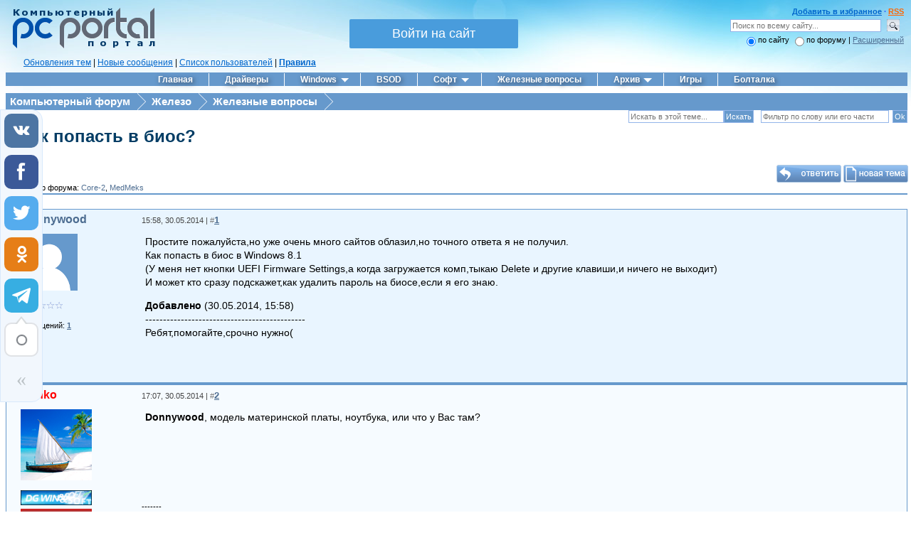

--- FILE ---
content_type: text/css
request_url: https://pcportal.org/img/filetype/filetype.css
body_size: 360
content:
a.entryAttach {
background:transparent url(/img/filetype/file.gif) center left no-repeat;
display:inline-block;
padding-left:20px;
line-height:16px;
}

a.entryAttach[href$='.chm'] {
background:transparent url(/img/filetype/chm.gif) center left no-repeat;
}

a.entryAttach[href$='.pdf'] {
background:transparent url(/img/filetype/pdf.gif) center left no-repeat;
}
 
a.entryAttach[href$='.xls'], a.entryAttach[href$='.csv'], a.entryAttach[href$='.xlw'], a.entryAttach[href$='.xlt'] {
background:transparent url(/img/filetype/excel.gif) center left no-repeat;
}
 
a.entryAttach[href$='.doc'], a.entryAttach[href$='.rtf'], a.entryAttach[href$='.wps'] {
background:transparent url(/img/filetype/word.gif) center left no-repeat;
}

a.entryAttach[href$='.jpg'], a.entryAttach[href$='.jpeg'] {
background:transparent url(/img/filetype/jpg.gif) center left no-repeat;
}

a.entryAttach[href$='.png'] {
background:transparent url(/img/filetype/png.gif) center left no-repeat;
}

a.entryAttach[href$='.gif'] {
background:transparent url(/img/filetype/gif.gif) center left no-repeat;
}

a.entryAttach[href$='.bmp'] {
background:transparent url(/img/filetype/bmp.gif) center left no-repeat;
}

a.entryAttach[href$='.ico'] {
background:transparent url(/img/filetype/ico.gif) center left no-repeat;
}

a.entryAttach[href$='.psd'] {
background:transparent url(/img/filetype/psd.gif) center left no-repeat;
}

a.entryAttach[href$='.reg'] {
background:transparent url(/img/filetype/reg.gif) center left no-repeat;
}

a.entryAttach[href$='.txt'] {
background:transparent url(/img/filetype/txt.gif) center left no-repeat;
}

a.entryAttach[href$='.zip'] {
background:transparent url(/img/filetype/zip.gif) center left no-repeat;
}

a.entryAttach[href$='.rar'] {
background:transparent url(/img/filetype/rar.gif) center left no-repeat;
}

a.entryAttach[href$='.7z'] {
background:transparent url(/img/filetype/7z.gif) center left no-repeat;
}